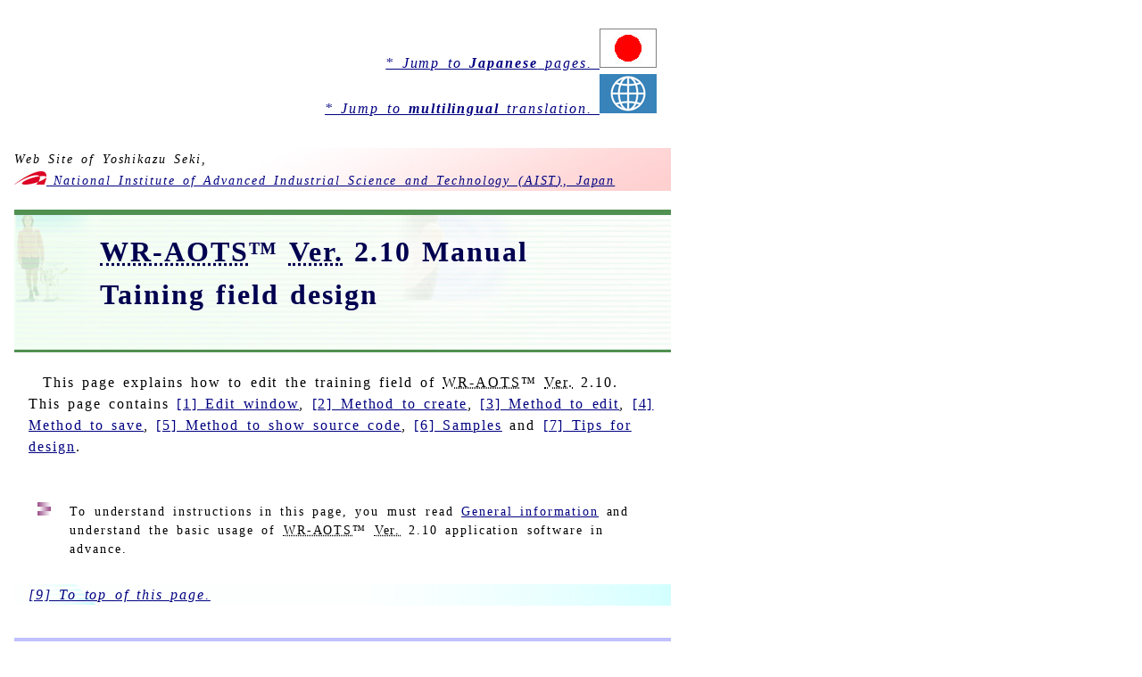

--- FILE ---
content_type: text/html
request_url: https://staff.aist.go.jp/yoshikazu-seki/AOTS/WR-AOTS/WR-AOTS-210-Manual/field.html
body_size: 45253
content:
<?xml version="1.0" encoding="UTF-8"?>
<!DOCTYPE html>


<html xmlns="http://www.w3.org/1999/xhtml" lang="en" xml:lang="en">


<!--	******************** HEAD ******************** -->

<head>
<!--	*XHTML5 does not support the following meta elements.
<meta http-equiv="content-type" content="text/html;charset=UTF-8" />
<meta http-equiv="content-script-type" content="text/javascript" />
<meta http-equiv="content-style-type" content="text/css" />
<meta http-equiv="content-language" content="en" />
<meta name="copyright" content="Copyright (c) 2013-2016 Yoshikazu Seki, AIST, Japan" />
-->
<meta charset="UTF-8" />
<!--	meta http-equiv="default-style" content="../../../data/CSS/ys.css" />	-->	<!--	Remove for Off-line manual	-->
<meta name="author" content="Yoshikazu Seki, AIST, Japan" />
<meta name="description" content="Yoshikazu Seki@AIST's WR-AOTS Manual - Field" />
<meta name="keywords" content="blind, obstacle sense, obstacle perception, echolocation, auditory orientation, training, AOTS, WR-AOTS" />
<meta name="robots" content="index,follow" />
<title>Yoshikazu Seki@AIST's WR-AOTS Manual - Field</title>
<link rel="start contents" href="./index.html" />
<link rel="stylesheet" type="text/css" href="../../../data/CSS/ys.css" media="all" />
<link rel="shortcut icon" href="../../../data/image/favicon.ico" />
</head>


<!--	******************** BODY ******************** -->

<body class="en"><div class="body">


<!--	=============== HEADER-BANNER =============== -->

<header title="Title and outline of this page">

<div class="hide" ><a class="hide" href="#top">Jump to main body.</a></div>

<p id="JPEN"><a class="href" href="./field-j.html">* Jump to <strong>Japanese</strong> pages. <img src="../../../data/image/ja-flag.jpg" alt="Icon of Japanese Flag" /></a><br /><span id="multilingualtranslation"></span></p>

<div id="AIST">
Web Site of Yoshikazu Seki,<br />
<a class="href" href="http://www.aist.go.jp/index_en.html"><img src="../../../data/image/AIST.jpg" alt="AIST symbol" /> National Institute of Advanced Industrial Science and Technology (<abbr title="National Institute of Advanced Industrial Science and Technology">AIST</abbr>), Japan</a>
</div>

<h1><a id="top"><abbr title="Wide-Range Auditory Orientation Training System">WR-AOTS</abbr><!-- *XHTML5 does not support &trade;-->&#8482; <abbr title="Version">Ver.</abbr> 2.10 Manual<br />Taining field design</a></h1>


<!-- ==================================================== Main Body Start ====================================================　-->

<p>
This page explains how to edit the training field of <abbr title="Wide-Range Auditory Orientation Training System">WR-AOTS</abbr><!-- *XHTML5 does not support &trade;-->&#8482; <abbr title="Version">Ver.</abbr> 2.10. This page contains <a class="href" href="#window" accesskey="1">[1] Edit window</a>, <a class="href" href="#new" accesskey="2">[2] Method to create</a>, <a class="href" href="#edit" accesskey="3">[3] Method to edit</a>, <a class="href" href="#save" accesskey="4">[4] Method to save</a>, <a class="href" href="#source" accesskey="5">[5] Method to show source code</a>, <a class="href" href="#sample" accesskey="6">[6] Samples</a> and <a class="href" href="#tips" accesskey="7">[7] Tips for design</a>.
</p>

<div class="hide"><a class="hide" href="#window">Skip Caution, Table of contents, and jump to main body.</a></div>

</header>


<article role="main">	<!-- Start of <article role="main"> -->


<!--	= = = = = = = = = = = = = = = = = = = = = = = = =	Caution	= = = = = = = = = = = = = = = = = = = = = = = = =	-->

<!--	=============== ASIDE-COMPLEMENTARY Caution =============== -->

<aside title="Caution">

<!-- <h3>Caution</h3>-->

<ul>
<li><p class="comment">To understand instructions in this page, you must read <a class="href" href="./general.html">General information</a> and understand the basic usage of <abbr title="Wide-Range Auditory Orientation Training System">WR-AOTS</abbr><!-- *XHTML5 does not support &trade;-->&#8482; <abbr title="Version">Ver.</abbr> 2.10 application software in advance.</p></li>
</ul>

<div class="nav"><a class="href" href="#top" accesskey="9">[9] To top of this page.</a></div>

</aside>


<!--	= = = = = = = = = = = = = = = = = = = = = = = = =	Table of contents	= = = = = = = = = = = = = = = = = = = = = = = = =	-->

<!--	=============== NAV-NAVIGATION Table of contents of Taining field design =============== -->

<nav title="Table of contents of Taining field design">

<h2 class="toc"><a id="TOC">Table of contents of Taining field design</a></h2>

<ul title="Table of contents">
<li><a class="href" href="#window" accesskey="1">[1] Edit window</a></li>
<li><a class="href" href="#new" accesskey="2">[2] Method to create</a>
<ul>
<li><a class="href" href="#addobject">Add object.</a></li>
<li><a class="href" href="#setvalue">Set property value.</a>
<ul>
<li><a class="href" href="#sound">Sound</a></li>
<li><a class="href" href="#wall">Wall</a></li>
<li><a class="href" href="#road">Road</a></li>
<li><a class="href" href="#mark">Mark</a></li>
</ul>
</li>
<li><a class="href" href="#editcomplete">Complete edit.</a></li>
</ul>
</li>
<li><a class="href" href="#edit" accesskey="3">[3] Method to edit</a>
<ul>
<li><a class="href" href="#addobject1">Add object.</a></li>
<li><a class="href" href="#deleteobject">Delete object.</a></li>
<li><a class="href" href="#setvalue1">Set property value.</a></li>
<li><a class="href" href="#editcomplete1">Complete edit.</a></li>
</ul>
</li>
<li><a class="href" href="#save" accesskey="4">[4] Method to save</a></li>
<li><a class="href" href="#source" accesskey="5">[5] Method to show source code</a></li>
<li><a class="href" href="#sample" accesskey="6">[6] Samples</a></li>
<li><a class="href" href="#tips" accesskey="7">[7] Tips for design</a></li>
</ul>

<div class="nav"><a class="href" href="#top" accesskey="9">[9] To top of this page.</a></div>

</nav>


<!--	= = = = = = = = = = = = = = = = = = = = = = = = =	Edit window	= = = = = = = = = = = = = = = = = = = = = = = = =	-->

<!--	=============== ARTICLE Edit window =============== -->

<article title="Edit window">

<h2><a id="window">Edit window</a></h2>

<p>
Please push Edit button to open the Edit window.
</p>

<figure class="photo">
<img src="../../../data/image/WR-AOTS-210-Edit.png" alt="This figure shows pushing Edit button." />
</figure>

<p>
The Edit window is to create and draft a temporal draft training field. The training field itself is not changed as long as the drafting is not completed.
</p>

<p>
Buttons, lists and textboxes in the window are operated by the left button of pointing device such as mouse.
</p>

<figure class="photo">
<figcaption>You can select the parts number you want to see at the following figure directly.</figcaption>
<!-- <a id="GUIWindow"> --><img src="../../../data/image/WR-AOTS-210-EditPartsNo.png" alt="This figure shows the Edit window. Each parts in the window are numbered from 1 to 11. Explanations of each parts follow this figure." usemap="#ew" id="GUIWindow" /><!-- </a> -->
<map name="ew">
<area shape="rect" coords="10,40,95,85" href="#GUIParts1" alt="Parts number 1 New button" />
<area shape="rect" coords="10,90,95,135" href="#GUIParts2" alt="Parts number 2 Object list" />
<area shape="rect" coords="10,136,95,235" href="#GUIParts3" alt="Parts number 3 Add button" />
<area shape="rect" coords="10,240,95,285" href="#GUIParts4" alt="Parts number 4 Delete button" />
<area shape="rect" coords="10,340,95,385" href="#GUIParts5" alt="Parts number 5 Cancel button" />
<area shape="rect" coords="10,390,95,435" href="#GUIParts6" alt="Parts number 6 OK button" />
<area shape="rect" coords="110,70,213,522" href="#GUIParts7" alt="Parts number 7 Kind list" />
<area shape="rect" coords="220,40,320,522" href="#GUIParts8" alt="Parts number 8 Property list" />
<area shape="rect" coords="330,88,428,522" href="#GUIParts9" alt="Parts number 9 Property value list" />
<area shape="rect" coords="330,65,428,86" href="#GUIParts10" alt="Parts number 10 Property value edit textbox" />
<area shape="rect" coords="430,36,453,88" href="#GUIParts11" alt="Parts number 11 Property value edit complete button" />
</map>
</figure>

<nav title="Parts list of Edit window">

<figure class="photo">
<figcaption>The following figure is adjustable with the screen size for mobile device. You can select the parts number you want to see at the list following the figure.</figcaption>
<img class="full" src="../../../data/image/WR-AOTS-210-EditPartsNo.png" alt="This figure shows Edit window also. It is the same figure as previous, but it is adjustable with the screen size for mobile device." />
</figure>

<div class="hide"><a class="hide" href="#GUIParts1">Skip parts number list and jump to the first explanation.</a></div>

<div class="nav">
<ol class="prt" title="Parts number">
<li class="prt"><a class="href" href="#GUIParts1">1</a></li>
<li class="prt"><a class="href" href="#GUIParts2">2</a></li>
<li class="prt"><a class="href" href="#GUIParts3">3</a></li>
<li class="prt"><a class="href" href="#GUIParts4">4</a></li>
<li class="prt"><a class="href" href="#GUIParts5">5</a></li>
<li class="prt"><a class="href" href="#GUIParts6">6</a></li>
<li class="prt"><a class="href" href="#GUIParts7">7</a></li>
<li class="prt"><a class="href" href="#GUIParts8">8</a></li>
<li class="prt"><a class="href" href="#GUIParts9">9</a></li>
<li class="prt"><a class="href" href="#GUIParts10">10</a></li>
<li class="prt"><a class="href" href="#GUIParts11">11</a></li>
</ol>
</div>
</nav>

<ol title="Explanation of each parts">
<li>
<h3 class="li"><a id="GUIParts1">New button</a></h3>
<p>Button to create a new draft training field. Previous draft training field will be deleted.</p>
<div class="nav"><div class="RIGHT"><a class="href" href="#GUIWindow">To the Window</a></div></div>
</li>
<li>
<h3 class="li"><a id="GUIParts2">Object list</a></h3>
<p>List of the objects consisting of the draft training field. One of the objects in the list can be selected.</p>
<div class="nav"><div class="RIGHT"><a class="href" href="#GUIWindow">To the Window</a></div></div>
</li>
<li>
<h3 class="li"><a id="GUIParts3">Add button</a></h3>
<p>Button to add an object to the draft training field. Kind of object to be added can be selected the following Kind list.</p>
<div class="nav"><div class="RIGHT"><a class="href" href="#GUIWindow">To the Window</a></div></div>
</li>
<li>
<h3 class="li"><a id="GUIParts4">Delete button</a></h3>
<p>Button  to delete the selected object in the Object list.</p>
<div class="nav"><div class="RIGHT"><a class="href" href="#GUIWindow">To the Window</a></div></div>
</li>
<li>
<h3 class="li"><a id="GUIParts5">Cancel button</a></h3>
<p>Button to withdraw the draft training field and quit the drafting. The training field is not changed.</p>
<div class="nav"><div class="RIGHT"><a class="href" href="#GUIWindow">To the Window</a></div></div>
</li>
<li>
<h3 class="li"><a id="GUIParts6">OK button</a></h3>
<p>Button to overwrite the draft training field on the training field. The training field is changed as drafted.</p>
<div class="nav"><div class="RIGHT"><a class="href" href="#GUIWindow">To the Window</a></div></div>
</li>
<li>
<h3 class="li"><a id="GUIParts7">Kind list</a></h3>
<p>List to select a kind of the object to be added.</p>
<div class="nav"><div class="RIGHT"><a class="href" href="#GUIWindow">To the Window</a></div></div>
</li>
<li>
<h3 class="li"><a id="GUIParts8">Property list</a></h3>
<p>List to show properties of the selected object in the Object list. The properties are different depending on a kind of object.</p>
<div class="nav"><div class="RIGHT"><a class="href" href="#GUIWindow">To the Window</a></div></div>
</li>
<li>
<h3 class="li"><a id="GUIParts9">Property value list</a></h3>
<p>List to show values of properties of the selected object in the Object list. One of the property values in the list can be selected.</p>
<div class="nav"><div class="RIGHT"><a class="href" href="#GUIWindow">To the Window</a></div></div>
</li>
<li>
<h3 class="li"><a id="GUIParts10">Property value edit textbox</a></h3>
<p>Textbox to edit the selected property value in the Property value list.</p>
<div class="nav"><div class="RIGHT"><a class="href" href="#GUIWindow">To the Window</a></div></div>
</li>
<li>
<h3 class="li"><a id="GUIParts11">Property value edit complete button</a></h3>
<p>Button to fix the edited content in the Property value edit textbox. If the other property value is selected without pushing this button, the results of edit in the Property value edit textbox is withdrawn.</p>
<div class="nav"><div class="RIGHT"><a class="href" href="#GUIWindow">To the Window</a></div></div>
</li>
</ol>

<div class="hide">End of Edit window.</div>

<div class="nav"><a class="href" href="#top" accesskey="8">[8] To <abbr title="table of contents">TOC</abbr> of this page.</a></div>
<!-- <div class="nav"><a class="href" href="#top" accesskey="9">[9] To top of this page.</a></div> -->

</article>


<!--	= = = = = = = = = = = = = = = = = = = = = = = = =	Method to create	= = = = = = = = = = = = = = = = = = = = = = = = =	-->

<!--	=============== ARTICLE Method to create =============== -->

<article title="Method to create">

<h2><a id="new">Method to create</a></h2>

<p>
This section explains how to create a new training field. Please push the Edit button and open the Edit window first.</p>
<p class="comment">* When the Edit window opens, if there is unsaved training field, the question window <q>Field data is not saved.</q> will open. If you want to <a class="href" href="#save">save</a> it, please push <q>Cancel</q> button and save it. If you want to withdraw it without saving, please push <q>OK</q> button.
</p>

<figure class="photo">
<img src="../../../data/image/WR-AOTS-210-EditNotSaved.png" alt="This figure shows the question window saying Field data is not saved. It has OK and Cancel buttons." />
</figure>

<p class="comment">
* If there is no objects in the Object list on the Edit window, the draft training field has no objects. If there is some objects, please push the New button to delete them.
</p>

<figure class="photo">
<img class="win" src="../../../data/image/WR-AOTS-210-EditWnd.png" alt="This figure shows the Edit window where the draft training field has no objects. The Object list is empty." />
</figure>

<ol title="Explanation of Method to create">

<li>
<h3 class="li"><a id="addobject">Add object.</a></h3>
<p>Please select a kind of object to be added from the Kind list. There is four kinds of objects; <strong>Sound</strong>, <strong>Wall</strong>, <strong>Road</strong> and <strong>Mark</strong>.</p>
<ul title="Explanation of object">
<li><div class="CD10P">Sound</div>
<p>Object to generate sound. This kind of object can make various sounds. They also can move straight in constant velocity, or turn 90 <abbr title="degree">deg</abbr> around a certain point.</p></li>
<li><div class="CD10P">Wall</div>
<p>Object to reflect and insulate sounds.</p></li>
<li><div class="CD10P">Road</div>
<p>Object to be used for designing the training field. This kind of object do not influence on the sound propagation.</p></li>
<li><div class="CD10P">Mark</div>
<p>Object to be used for designing the training field. This kind of object do not influence on the sound propagation.</p></li>
</ul>
<p>Explanation here is supposed that Sound is selected. Please push the Add button after you selected Sound in the Kind list. Some strings will appear on the empty Object list, Property list and the Property value list.</p>
<figure class="photo"><img class="win" src="../../../data/image/WR-AOTS-210-AddKind.png" alt="This figure shows pushing Add button after Sound was selected in the Kind list. Then some strings appear on the Object list, Property list and the Property value list." /></figure>
<p><q>Sound01</q> appeared in the Object list is the newly added object. The Property list shows the properties of Sound. The Property value list contains the default values of each properties.</p>
<div class="nav"><div class="RIGHT"><a class="href" href="#new">To top of Method to create</a></div></div>
</li>

<li>
<h3 class="li"><a id="setvalue">Set property value.</a></h3>
<p><strong>Sound</strong>, <strong>Wall</strong>, <strong>Road</strong> and <strong>Mark</strong> has the following properties.</p>
<ul class="n" title="Explanation of property of each object">
<li>
<article>
<h4><a id="sound">Sound</a></h4>
<ul>
<li><div class="CD10P">Name</div>
<p>Name of this Object</p></li>
<li><div class="CD10P"><!-- Device, -->Card and Phrase</div>
<p>Properties to assign a kind of Sound. <!-- <q>Device</q> is a serial number of the Sound, and it is assigned automatically when the Sound is added. -->For use of <q>Card</q> and <q>Phrase</q>, please refer to <a class="href" href="./sound.html#property">Sound data management</a>.</p></li>
<li><div class="CD10P">Volume</div>
<p>Volume of the the Sound in % (percent). Maximum value is 100, and Minimum value is 0. If the value is 0, sound is not emitted.</p></li>
<li><div class="CD10P">Position (X, Y, Z)</div>
<p>(Initial) position of the Sound. To set the coordinates (X, Y, Z), please refer to <a class="href" href="#coordinates">Coordinates of training field</a>.</p></li>
<li><div class="CD10P">Velocity (X, Y, Z)</div>
<p>Velocity vector of the Sound. If it is zero vector, the Sound is still. Otherwise, the Sound moves. To set the components (X, Y, Z), please refer to <a class="href" href="#coordinates">Coordinates of training field</a>.</p></li>
<li><div class="CD10P"><!--Start, -->Stop and Repeat</div>
<p>Properties concerning reproduction of the Sound. <!--<q>Start</q> is always 0. --><q>Stop</q> is duration of the Sound (time from start to stop) in <abbr title="seconds">s</abbr>. If <q>Repeat</q> is <q>on</q>, when the Sound reproduction is finished, it will return to the starting point (its position will also return to the initial position). Otherwise, Sound will finish and disappear after reproduced once.</p></li>
<li><div class="CD10P">Turn, Center (X, Y, Z)</div>
<p>Properties concerning turn of the Sound. If <q>Turn</q> is <q>on</q>, The Sound turns 90 <abbr title="degree">deg</abbr> horizontally (automatically decelerates before turning, accelerates after turning, and finally moves straight by the same speed) around <q>Center</q> position. If <q>Turn</q> is <q>off</q>, or the <q>StopGo</q> explained later is <q>on</q>, the Sound keeps moving straight without turning. To set the coordinates (X, Y, Z) of the <q>Center</q>, please refer to <a class="href" href="#coordinates">Coordinates of training field</a>. <!--Z is always 0.--> For convenience, Z value is allowed to be always set as 0.</p></li>
<li><div class="CD10P">StopGo, Wait  (X, Y, Z), Wait Time</div>
<p>Properties concerning stopping and going of the Sound. If <q>StopGo</q> is <q>on</q>, the Sound decelerates and stops at the <q>Wait</q> position (if the wait point is not on the moving line of Sound, the nearest point is assigned), keeps still for the <q>Waiting time</q>, then goes and accelerates, and finally moves again in the initial velocity. If <q>StopGo</q> is <q>off</q>, or the <q>Turn</q> explained previously is <q>on</q>, the Sound does not stop. To set the coordinates (X, Y, Z) of the <q>Wait</q>, please refer to <a class="href" href="#coordinates">Coordinates of training field</a>. <!--Z is always 0.--> For convenience, Z value is allowed to be always set as 0.</p></li>
</ul>
<figure class="photo">
<img src="../../../data/image/SoundE207.png" alt="This figure shows the properties of the Sound (Position, Velocity vector, and Turn) schematically." />
<img src="../../../data/image/SoundE210.png" alt="This figure shows the properties of the Sound (Position, Velocity vector, and StopGo) schematically." />
</figure>
<p class="comment">* The <q>Turn</q> and <q>StopGo</q> are not allowed to be set <q>on</q> simultaneously. If both are <q>on</q>, the system regards both as <q>off</q>.</p>
</article>
</li>
<li>
<article>
<h4><a id="wall">Wall</a></h4>
<ul>
<li><div class="CD10P">Name</div>
<p>Name of this Object</p></li>
<li><div class="CD10P">Position (X, Y)</div>
<p>Center position of the Wall. To set the coordinates (X, Y), please refer to <a class="href" href="#coordinates">Coordinates of training field</a>.</p></li>
<li><div class="CD10P">Width</div>
<p>Width of the Wall in <abbr title="meters">m</abbr>.</p></li>
<li><div class="CD10P">Direction</div>
<p>Direction of the Wall. Whether the facing direction of the Wall surface is south-north or east-west is assigned by <q>S</q> or <q>N</q>, <q>W</q> or <q>E</q>.</p></li>
</ul>
<figure class="photo"><img src="../../../data/image/WallE.png" alt="This figure shows the properties of the Wall (Position, Width and Direction) schematically." /></figure>
</article>
</li>
<li>
<article>
<h4><a id="road">Road</a></h4>
<ul>
<li><div class="CD10P">Name</div>
<p>Name of this Object</p></li>
<li><div class="CD10P">Position 1, 2 (X, Y)</div>
<p>Positions of both endpoints of center line of the Road.To set the coordinates (X, Y), please refer to <a class="href" href="#coordinates">Coordinates of training field</a>.</p></li>
<li><div class="CD10P">Width</div>
<p>Width of the Road in <abbr title="meters">m</abbr>.</p></li>
</ul>
<figure class="photo"><img src="../../../data/image/RoadE.png" alt="This figure shows the properties of the Road (Position 1, 2 and Width) schematically." /></figure>
</article>
</li>
<li>
<article>
<h4><a id="mark">Mark</a></h4>
<ul>
<li><div class="CD10P">Name</div>
<p>Name of this Object</p></li>
<li><div class="CD10P">Position (X, Y)</div>
<p>Position of the Mark. To set the coordinates (X, Y), please refer to <a class="href" href="#coordinates">Coordinates of training field</a>.</p></li>
</ul>
<figure class="photo"><img src="../../../data/image/MarkE.png" alt="This figure shows the properties of the Mark (Position) schematically." /></figure>
</article>
</li>
</ul>
<p>Here, the method to set the Property <q>Position X</q> of the Object <q>Sound01</q> is explained as an example. Please click the Property value <q>0.0</q> of the Property <q>Position X</q> in the Property value list. The Property value <q>0.0</q> of the Property <q>Position X</q> will be selected, and the Property value <q>0.0</q> will also appear in the Property value edit textbox.</p>
<figure class="photo"><img src="../../../data/image/WR-AOTS-210-EditValue1.png" alt="This figure shows that the Property value 0.0 of the Property Position X is selected, and the value 0.0 also appears in the Property value edit textbox." /></figure>
<p>Let's change the value of the Property value edit textbox. Here the values is replaced with <q>20</q> as an example. Please input <q>20</q> from keyboard. The value of the Property value edit textbox will be overwritten and will change from <q>0.0</q> to <q>20</q>. After this, please push the Property value edit complete button. The Property value of <q>Position X</q> in the Property value list will change to <q>20.0</q>.</p>
<figure class="photo"><img src="../../../data/image/WR-AOTS-210-EditValue2.png" alt="This figure shows that the Property value 0.0 in the Property value edit textbox is changed from 0.0 to 20, the Property value edit complete button is pushed, and the Property value of Position X in the Property value list changes to 20.0." /></figure>
<div class="nav"><div class="RIGHT"><a class="href" href="#new">To top of Method to create</a></div></div>
</li>

<li>
<h3 class="li"><a id="editcomplete">Complete edit.</a></h3>
<p>Please push the OK button. The Edit window will close. The draft training field will be overwritten on the training field, and new creation of training field is completed.</p>
<figure class="photo"><img src="../../../data/image/WR-AOTS-210-EditOK.png" alt="This figure shows pushing the OK button." /></figure>
<p class="comment">* When the OK button is pushed, if re-calibration is recommended in advance to the next run, the message window that recommends re-calibration will open. Please push <q>OK</q> button to close the message window. As the recommendation, please re-calibrate before the next run.</p>
<figure class="photo"><img class="win" src="../../../data/image/WR-AOTS-210-MsgReCal.png" alt="This figure shows the message window recommending re-calibration." /></figure>
<p>Please make sure that the training field that you created is displayed on the monitor correctly. In this example, the Sound <q>Sound01</q> is located at 20 m south from the origin.</p>
<figure class="photo"><img src="../../../data/image/WR-AOTS-204-EditResult.png" alt="This figure shows that the Sound named Sound01 is located at 20 m south from the origin as a result of edit." /></figure>
<div class="nav"><div class="RIGHT"><a class="href" href="#new">To top of Method to create</a></div></div>
</li>

</ol>


<h3><a id="coordinates">(Appendix) Coordinates of training field</a></h3>

<p>
In the coordinates of the training field, the <strong>head center position of the Trainee</strong> in the training field at the calibration is an <strong>origin</strong>, the <strong>axis toward south (upper direction on the monitor) is a X-axis</strong>, the <strong>axis toward east (left direction on the monitor) is a Y-axis</strong>, and the <strong>axis toward upper (rising direction from the monitor) is a Z-axis</strong>.
</p>

<p>
Values of X, Y and Z are expressed in <strong><abbr title="meters">m</abbr></strong> for position, and in <strong><abbr title="meters per second">m/s</abbr></strong> for velocity vector.
</p>

<p class="comment">
* The coordinates value Z is measured from the head height of the Trainee in the training field. Please note that Z is not a height from the ground. Z = 0 means that it is the same height as the head, and not as the ground.
</p>

<p class="comment">
* The Property that has only X and Y (cannot be set Z value) is the Property that can be set only the horizontal position of south-north and east-west (the height cannot be set).
</p>

<p class="comment">
* The scale of the grid on the training field monitor is 5 <abbr title="meters per division">m/div</abbr>
</p>

<figure class="photo">
<img src="../../../data/image/WR-AOTS-204-Coordinates.png" alt="This figure shows the coordinates of the training field on the monitor. X-axis is upper direction from the origin, Y-axis is left, and Z-axis is rising. The scale is 5 m/div." />
</figure>

<div class="nav"><div class="RIGHT"><a class="href" href="#new">To top of Method to create</a></div></div>


<div class="hide">End of Method to create.</div>

<div class="nav"><a class="href" href="#top" accesskey="8">[8] To <abbr title="table of contents">TOC</abbr> of this page.</a></div>
<!-- <div class="nav"><a class="href" href="#top" accesskey="9">[9] To top of this page.</a></div> -->

</article>


<!--	= = = = = = = = = = = = = = = = = = = = = = = = =	Method to edit	= = = = = = = = = = = = = = = = = = = = = = = = =	-->

<!--	=============== ARTICLE Method to edit =============== -->

<article title="Method to edit">

<h2><a id="edit">Method to edit</a></h2>

<p>
This section explains how to edit the existing training field. If any training field is already loaded, or any edited and created training field is there, you can open the Edit window to edit it by pushing the Edit button.
</p>

<p class="comment">
* If the training field is not saved yet, the question window <q>Field data is not saved.</q> will open. If you want to save it, please push <q>Cancel</q> button and save it. If you want to chage it without saving, please push <q>OK</q> button.
</p>

<figure class="photo">
<img src="../../../data/image/WR-AOTS-210-EditNotSaved.png" alt="This figure shows the question window saying Field data is not saved. It has OK and Cancel buttons." />
</figure>

<ul>

<li>
<h3 class="li"><a id="addobject1">Add object.</a></h3>
<p>It is basically the same as the <a class="href" href="#addobject">method to add object in Method to create</a>. You can add multiple objects in the same manner.</p>
<div class="nav"><div class="RIGHT"><a class="href" href="#edit">To top of Method to edit</a></div></div>
</li>

<li>
<h3 class="li"><a id="deleteobject">Delete object.</a></h3>
<p>Please select the object that you want to delete from the Object list, and push the Delete button. Please be careful that the deleted object cannot be revived.</p>
<figure class="photo"><img class="win" src="../../../data/image/WR-AOTS-210-EditDel.png" alt="This figure shows that the object is selected and the Delete button is pushed. After pushing, the selected object will be deleted." /></figure>
<div class="nav"><div class="RIGHT"><a class="href" href="#edit">To top of Method to edit</a></div></div>
</li>

<li>
<h3 class="li"><a id="setvalue1">Set property value.</a></h3>
<p>It is basically the same as the <a class="href" href="#setvalue">method to set property value in Method to create</a>. Please select the object to which you want to set property value from the Object list, and set each property values in the Property value list.</p>
<div class="nav"><div class="RIGHT"><a class="href" href="#edit">To top of Method to edit</a></div></div>
</li>

<li>
<h3 class="li"><a id="editcomplete1">Complete edit.</a></h3>
<p>It is basically the same as the <a class="href" href="#editcomplete">method to complete edit value in Method to create</a>. If you push the OK button, the draft training field will be reflected. If you push the Cancel button, the draft training field will be withdrawn, and the training field will not be changed.</p>
<div class="nav"><div class="RIGHT"><a class="href" href="#edit">To top of Method to edit</a></div></div>
</li>

</ul>

<div class="hide">End of Method to connect.</div>

<div class="nav"><a class="href" href="#top" accesskey="8">[8] To <abbr title="table of contents">TOC</abbr> of this page.</a></div>
<!-- <div class="nav"><a class="href" href="#top" accesskey="9">[9] To top of this page.</a></div> -->

</article>


<!--	= = = = = = = = = = = = = = = = = = = = = = = = =	Method to save	= = = = = = = = = = = = = = = = = = = = = = = = =	-->

<!--	=============== ARTICLE Method to save =============== -->

<article title="Method to save">

<h2><a id="save">Method to save</a></h2>

<p>
If you want to save the training field data, please push the Save button on the Main window, or if the question window <q>Field data is not saved.</q> opens, please push the Cancel button. The Save window will open and you can save the training field data.
</p>

<figure class="photo">
<img src="../../../data/image/WR-AOTS-210-Save.png" alt="This figure shows pushing the Save button." />
</figure>


<p>
The training field data is <abbr title="Extensible Markup Language">XML</abbr> format. Its file extension is <q>.<abbr title="Extensible Markup Language">xml</abbr></q>.
</p>

<p class="comment">
* The part that is obtained by excepting the extension from the training field file name that is set when it is saved will be the training field name.
</p>

<figure class="photo">
<img class="win" src="../../../data/image/WR-AOTS-210-Name.png" alt="This figure shows that the training field file name and the training field name is displayed as Untitled.xml and Untitled, respectively." />
</figure>

<div class="hide">End of Method to save.</div>

<div class="nav"><a class="href" href="#top" accesskey="8">[8] To <abbr title="table of contents">TOC</abbr> of this page.</a></div>
<!-- <div class="nav"><a class="href" href="#top" accesskey="9">[9] To top of this page.</a></div> -->

</article>


<!--	= = = = = = = = = = = = = = = = = = = = = = = = =	Method to show source code	= = = = = = = = = = = = = = = = = = = = = = = = =	-->

<!--	=============== ARTICLE Method to show source code =============== -->

<article title="Method to show source code">

<h2><a id="source">Method to show source code</a></h2>

<p>
Please push the Source button on the Main window. The Source (source code of <abbr title="Extensible Markup Language">XML</abbr>) window will open.
</p>

<figure class="photo">
<img src="../../../data/image/WR-AOTS-210-Source.png" alt="This figure shows pushing the Source button." />
</figure>

<p class="comment">
* The Source window is to browse the source code of <abbr title="Extensible Markup Language">XML</abbr>, and is not to use for editing.
</p>

<figure class="photo">
<img class="win" src="../../../data/image/WR-AOTS-210-SourceWnd.png" alt="This figure shows the Source window displaying some part of XML source code." />
</figure>

<p>
* Please refer to <a class="href" href="./advance.html#xml">Advanced information</a> for the detail of the <abbr title="Extensible Markup Language">XML</abbr>.
</p>

<div class="hide">End of Method to show source code.</div>

<div class="nav"><a class="href" href="#top" accesskey="8">[8] To <abbr title="table of contents">TOC</abbr> of this page.</a></div>
<!-- <div class="nav"><a class="href" href="#top" accesskey="9">[9] To top of this page.</a></div> -->

</article>


<!--	= = = = = = = = = = = = = = = = = = = = = = = = =	Samples	= = = = = = = = = = = = = = = = = = = = = = = = =	-->

<!--	=============== ARTICLE Samples =============== -->

<article title="Samples">

<h2><a id="sample">Samples</a></h2>

<p>
The <q>Lessons</q> folder of <abbr title="Wide-Range Auditory Orientation Training System">WR-AOTS</abbr><!-- *XHTML5 does not support &trade;-->&#8482; <abbr title="Version">Ver.</abbr> 2.10 contains samples of the training field data files. You can edit and use them freely.
</p>

<p class="comment">
* The <q><span lang="en" xml:lang="en">Lessons</span></q> folder contains <!-- <q>English</q> and <q><span lang="ja" xml:lang="ja">日本語</span> (Japanese)</q> folders--> folders of many languages. Please use data in <!-- the <q>English</q> --> the folder of your familiar language.
</p>

<figure class="photo">
<img class="full" src="../../../data/image/WR-AOTS-210-FolderL.png" alt="This figure shows the location of the Lessons folder of the WR-AOTS-209 folder." />
</figure>

<div class="hide"><a class="hide" href="#tips">Skip training field data list and jump to the next explanation.</a></div>

<ul title="Samples of training field data files">
<li><div class="CD10P">Ambulance.<abbr title="Extensible Markup Language">xml</abbr></div><p>Sound of running ambulance. It is for the training to use Doppler effect.</p></li>
<li><div class="CD10P">APS-1.<abbr title="Extensible Markup Language">xml</abbr></div><p>The crosswalk with a <abbr title="accessible pedestorian signal">APS</abbr>. It is for the training of using <abbr title="accessible pedestorian signal">APS</abbr>.</p></li>
<li><div class="CD10P">APS-2.<abbr title="Extensible Markup Language">xml</abbr></div><p>The crosswalk with two <abbr title="accessible pedestorian signals">APSs</abbr>. It is for the training of using <abbr title="accessible pedestorian signals">APSs</abbr>.</p></li>
<li><div class="CD10P">APS-DA-Chirp.<abbr title="Extensible Markup Language">xml</abbr></div><p>The crosswalk with a <abbr title="accessible pedestorian signal">APS</abbr> using different alternative sounds (chirp). It is for the training of using <abbr title="accessible pedestorian signal">APS</abbr>.</p></li>
<li><div class="CD10P">APS-DA-Cuckoo.<abbr title="Extensible Markup Language">xml</abbr></div><p>The crosswalk with a <abbr title="accessible pedestorian signal">APS</abbr> using different alternative sounds (cuckoo). It is for the training of using <abbr title="accessible pedestorian signal">APS</abbr>.</p></li>
<li><div class="CD10P">APS-DA-PVS.<abbr title="Extensible Markup Language">xml</abbr></div><p>The pedestrian-vehicle-separated crossroad with <abbr title="accessible pedestorian signals">APSs</abbr> using different alternative sounds. It is for the training of using <abbr title="accessible pedestorian signals">APSs</abbr>.</p></li>
<li><div class="CD10P">Car and Opening.<abbr title="Extensible Markup Language">xml</abbr></div><p>Vehicle runs beyond the wall with an open gap. It is for the training to detect the open gap by using sound insulation.</p></li>
<li><div class="CD10P">Curve.<abbr title="Extensible Markup Language">xml</abbr></div><p>Vehicle turns a curve. It is for the training to detect a crossroad.</p></li>
<li><div class="CD10P">DefaultLesson.<abbr title="Extensible Markup Language">xml</abbr>	</div><p>The training field data file that will be loaded in default. It is for demonstration.</p></li>
<li><div class="CD10P">EVHV10kmh.<abbr title="Extensible Markup Language">xml</abbr></div><p>Vehicle with a sound of the vehicle approach information device runs in 10 km/h. It is for the training of using the vehicle approach information device.</p></li>
<li><div class="CD10P">EVHV20kmh.<abbr title="Extensible Markup Language">xml</abbr></div><p>Vehicle with a sound of the vehicle approach information device runs in 20 km/h. It is for the training of using the vehicle approach information device.</p></li>
<li><div class="CD10P">RunningCar-1.<abbr title="Extensible Markup Language">xml</abbr></div><p>A vehicle is running on the road. It is for the training to detect road.</p></li>
<li><div class="CD10P">RunningCar-4.<abbr title="Extensible Markup Language">xml</abbr></div><p>Forur vehicles are running on the road. It is for the training to detect road.
</p></li>
<li><div class="CD10P">RunningCars and Walls.<abbr title="Extensible Markup Language">xml</abbr></div><p>Many vehicles are running on the road. There are many walls in parallel with the road. It is for the training to walk along the walls and walk in parallel with the road.</p></li>
<li><div class="CD10P">School and Pedestrian.<abbr title="Extensible Markup Language">xml</abbr></div><p>There is a school with sounds and a pedestrian with footstep. It is for the training to detect landmark.</p></li>
<li><div class="CD10P">StillSound-1.<abbr title="Extensible Markup Language">xml</abbr></div><p>There is a sound source standing still. It is for the training for the sound localization to the sound source standing still.</p></li>
<li><div class="CD10P">SubwayEntrance.<abbr title="Extensible Markup Language">xml</abbr></div><p>There is a subway entrance with an auditory guide on the ground. It is the training to use auditory guide.</p></li>
<li><div class="CD10P">WaitSignalCar-1.<abbr title="Extensible Markup Language">xml</abbr></div><p>Car (gasolinel engine) stops at the crosswalk and goes again. It is for the training to detect the timing to cross crosswalk.
</p></li>
<li><div class="CD10P">WaitSignalTruck-1.<abbr title="Extensible Markup Language">xml</abbr></div><p>Truck (Diesel engine) stops at the crosswalk and goes again. It is for the training to detect the timing to cross crosswalk.</p></li>
<li><div class="CD10P">WaitSignalVehicles.<abbr title="Extensible Markup Language">xml</abbr></div><p>Many vehicles stop at the crosswalk and go again. There is also a pedestrian crossing the crosswalk. It is for the training to detect the timing to cross crosswalk.</p></li>
<li><div class="CD10P">WaitVehiclesCrossPedestrian.<abbr title="Extensible Markup Language">xml</abbr></div><p>Many vehicles pass, or stop at the crosswalk and go again. It is for the training to detect the timing to cross crosswalk.</p></li>
<li><div class="CD10P">Wall-1.<abbr title="Extensible Markup Language">xml</abbr></div><p>There is a wall. It is for the training for obstacle perception.</p></li>
</ul>

<div class="hide">End of Samples.</div>

<div class="nav"><a class="href" href="#top" accesskey="8">[8] To <abbr title="table of contents">TOC</abbr> of this page.</a></div>
<!-- <div class="nav"><a class="href" href="#top" accesskey="9">[9] To top of this page.</a></div> -->

</article>


<!--	= = = = = = = = = = = = = = = = = = = = = = = = =	Tips for design	= = = = = = = = = = = = = = = = = = = = = = = = =	-->

<!--	=============== ARTICLE Tips for design =============== -->

<article title="Tips for design">

<h2><a id="tips">Tips for design</a></h2>

<ul title="Tips for design">
<li>The upper limit numbers of the objects are 90 for Sound and 100 for others. The actual number of available Sound is depending on the throughput of your computer, and in some case you can not add so many Sounds because of poor throughput. You are recommended to make sure that your Sounds work well without intermit when you designed the training field.</li>
<li>If you put Walls facing each other in parallel, please put them at least 4 <abbr title="meters">m</abbr> apart because of the limitation of reflected sound processing.</li>
<li>When you set the turn of the Sound, please take care that, if the Center of the turn is located at the position where the Sound cannot turn around, the Sound will move straight without turning even if the Turn is set as <q>on</q>.</li>
</ul>

<div class="hide">End of Tips for design.</div>

<div class="nav"><a class="href" href="#top" accesskey="8">[8] To <abbr title="table of contents">TOC</abbr> of this page.</a></div>
<!-- <div class="nav"><a class="href" href="#top" accesskey="9">[9] To top of this page.</a></div> -->

</article>


<!-- ==================================================== Main Body End ====================================================　-->

<!--	=============== FOOTER-CONTENTINFO =============== -->

</article>	<!-- End of <article role="main"> -->


<footer title="Links, validation, date, and signature">

<div class="hide">End of the text. The following is links and signature.</div>
<hr />

<nav title="Links">

<div id="onlineonly1" class="nav"><a class="href" href="../manual.html" accesskey="0">[0] Back to the select page of Manual.</a></div>

<div class="nav" title="Navigation bar">
<ul class="nvl">
<li class="nvl"><a class="href" href="./index.html"><abbr title="Table of Contents">TOC</abbr></a></li>
<li class="nvl"><a class="href" href="./general.html">General</a></li>
<li class="nvl"><a class="href" href="./keyboard.html">Key</a></li>
<li class="nvl"><a class="href" href="./mouse.html">Mouse</a></li>
<li class="nvl"><a class="href" href="./wii.html">Wii<!-- *XHTML5 does not support &reg;-->&#174;</a></li>
<li class="nvl"><a class="href" href="./gps.html"><abbr title="Global Positioning System">GPS</abbr></a></li>
<li class="nvl">Field</li>
<li class="nvl"><a class="href" href="./sound.html">Sound</a></li>
<li class="nvl"><a class="href" href="./advance.html">Advance</a></li>
<li class="nvl"><a class="href" href="./qa.html"><abbr title="Questions and Answers">Q&amp;A</abbr></a></li>
<li class="nvl"><a class="href" href="./update.html">Update</a></li>
<li class="nvl" id="onlineonly2"><a class="href" href="../../../info/sitemap.html">Site map</a></li>
</ul>
</div>

<div id="onlineonly3" class="nav" title="Breadcrumbs list">
<ol class="bcl">
<li class="bcl"><a class="href" href="../../../index.html">Home</a></li>
<li class="bcl"><a class="href" href="../../index.html">Auditory Orientation Training</a></li>
<li class="bcl"><a class="href" href="../index.html"><abbr title="Wide Range Auditory Orientation Training System">WR-AOTS</abbr></a></li>
<li class="bcl"><a class="href" href="../manual.html">Manual</a></li>
<li class="bcle">Field</li>
</ol>
</div>

</nav>

<hr />

<ul class="vld">
<li class="vld"><a class="href" href="https://html.spec.whatwg.org/multipage/" title="XML syntax for HTML Living Standard"><img src="../../../data/image/whatwg.png" class="html" alt="XML syntax for HTML Living Standard, WHATWG" /></a></li>
<li class="vld"><a class="href" href="http://jigsaw.w3.org/css-validator/validator?uri=http%3A%2F%2Fstaff.aist.go.jp%2Fyoshikazu-seki%2Fdata%2FCSS%2Fys.css&amp;profile=css3&amp;usermedium=all&amp;warning=1&amp;vextwarning=&amp;lang=en" title="CSS Level 3"><img src="../../../data/image/vcss.gif" alt="CSS Level 3, W3C" /></a></li>
<li class="vld"><a class="href" href="https://www.w3.org/WAI/WCAG2AAA-Conformance" title="WCAG 2.2 Level Triple-A"><img src="../../../data/image/wcag22AAA.png" class="wcag" alt="Level AAA conformance, W3C WAI Web Content Accessibility Guidelines 2.2" /></a></li>
</ul>

<address title="Date and signature"><br />
Last update : January 1, 2019.<br />
<a class="href" href="mailto:yoshikazu-seki@aist.go.jp">yoshikazu-seki@aist.go.jp</a><br />
<a class="href" href="http://staff.aist.go.jp/yoshikazu-seki/index.html">http://staff.aist.go.jp/yoshikazu-seki/index.html</a>
</address>
<hr />
<address id="copyright" title="Copyright">
Copyright <!-- *XHTML5 does not support &copy; as (c) -->&#169; 2001-2025 Yoshikazu Seki, <a class="href" href="http://www.aist.go.jp/index_en.html"><img src="../../../data/image/AIST.jpg" alt="AIST symbol" /><abbr title="National Institute of Advanced Industrial Science and Technology">AIST</abbr></a>. All rights reserved.<br />
No part of this web site may be reproduced in any form by any means without permission.
</address>

<p id="offlineprocess" class="comment">* <strong>Caution!</strong> JavaScript<!-- *XHTML5 does not support &trade;-->&#8482; does not work.</p>

</footer>

<script src="./data/Java/offlineprocess.js"></script>	<!-- process for off-line manual -->

<script src="./data/Java/multilingual.js"></script>	<!-- Multilingual -->

</div></body>

</html>

--- FILE ---
content_type: text/css
request_url: https://staff.aist.go.jp/yoshikazu-seki/data/CSS/ys.css
body_size: 7050
content:
/*************************************************

CSS for http://satff.aist.go.jp/yoshikazu-seki/

ys.css

November 30, 2002 (Sat) ver 0.10
February 13, 2004 (Fri) ver 0.14
May 30, 2007 (Wed) ver 0.15
May 2, 2009 (Sat) ver 0.16 (WCAG 2.0)
April 3, 2013 (Wed) ver 0.18 (WR-AOTS 2.04)
April 18, 2013 (Wed) ver 0.19 (WR-AOTS 2.06)
April 10, 2014 (Thu) ver 0.20 (WR-AOTS 2.07)
March 22, 2015 (Thu) ver 0.21 (AIST restructuring)
January 15, 2016 (Fri) ver 0.22 (What's New)
March 24, 2016 (Thu) ver 0.23 (hover #808000 -> #505000)
April 20, 2016 (Wed) ver 0.24 (figure)
April 21, 2016 (Thu) ver 0.25 (img)
May 10, 2016 (Tue) ver 0.26 (h3 class="li")
May 13, 2016 (Fri) ver 0.27 (ol li prt, figcaption)
January 1, 2019 (Tue) ver 0.28 (WCAG 2.1)
April 1, 2020 (Tue) ver 0.28 (WCAG 2.1 input)
November 15, 2023 (Wed) ver 0.29 (WCAG 2.2 focus-visible)

Copyright (C) 2002-2023 Yoshikazu Seki, AIST. All rights reserved.

*************************************************/

/*----- BODY -----*/

body {
color: #000000;
background-color: #FFFFFF;
/* background-image: url(); */
font-style: normal;
text-decoration: none;
font-weight: normal;
font-size: 1em;
line-height: 1.5em;
text-align: left;
vertical-align: baseline;
/*letter-spacing: normal; */
letter-spacing: 0.12em;
/* word-spacing: normal; */
word-spacing: 0.16em;
text-indent: 0em;
margin: 1em;
padding: 0em;
border-width: 0em;
border-color: transparent;
border-style: none;
/* width: 40em; */
height: auto;
word-wrap: normal;
/* float: left; (removed for BUG of MacMSIE 5.0 */
}
body.ja {
/* font-family: "�l�r �o����",��������,serif; */
}
body.en {
/* font-family: "Times New Roman","�l�r �o����",��������,serif; */
}

/*----- TEXT -----*/

h1 {
color: #000050;
background-image: url(./bg-H1.jpg);
background-position: 0% 10%;
background-repeat: no-repeat;
/* font-style: italic; oblique; */
font-style: normal;
font-weight: bold;
font-size: 2em;
line-height: 1.5em;
padding-top: 0.5em;
padding-bottom: 1.2em;
padding-left: 3em;
border-top-width: 0.2em;
border-top-color: #509050;
border-top-style: solid;
border-bottom-width: 0.1em;
border-bottom-color: #509050;
border-bottom-style: solid;
}
h1#home {
background-position: left top;
padding-top: 1em;
padding-bottom: 3em;
}
h2 {
color: #000000;
background-image: url(./bg-H2.jpg);
margin-top: 1.5em;
font-size: 1.5em;
font-weight: bold;
text-indent: 0.5em;
padding-top: 0.3em;
padding-bottom: 0.3em;
border-top-width: 0.15em;
border-top-color: #A0A050;
border-top-style: solid;
border-bottom-width: 0.1em;
border-bottom-color: #A0A050;
border-bottom-style: solid;
}
h2.toc {
background-image: none;
background-color: #FAFAFF;
border-top-color: #C0C0FF;
border-bottom-color: #C0C0FF;
}
h3 {
color: #000000;
background-image: url(./bg-H3.jpg);
background-repeat: no-repeat;
font-size: 1.2em;
font-weight: bold;
text-indent: 0.5em;
border-top-width: 0.15em;
border-top-color: #F0D080;
border-top-style: solid;
border-bottom-width: 0.1em;
border-bottom-color: #F0D080;
border-bottom-style: solid;
}
h3.li {
background-image: url();
background-color: #FFF0F0;
}
h4 {
color: #000000;
background-color: #E0FFE0;
font-size: 1em;
font-weight: bold;
width: 8em;
text-align: center;
border-width: 0.2em;
border-color: #A0FFA0;
border-style: solid;
}
p {
margin-left: 1em;
margin-right: 1em;
margin-bottom: 2em;
text-indent: 1em;
}
p.comment {
text-indent: 0em;
/* font-style: italic; */
font-size: 0.9em;
line-height: 1.5em;
}
p.ni {
text-indent: 0em;
}
p.new {
margin-top: 0em;
margin-bottom: 1em;
}
p#JPEN {
font-style: italic;
text-align: right;
}
address {
font-style: italic;
}
address#copyright {
text-align: center;
font-style: italic;
}
b {
font-weight: bold;
}
strong {
font-weight: bold;
}
em {
font-style: italic;
}
.CENTER {
text-align: center;
}
.RIGHT {
text-align: right;
}
.hide {
color: #FFFFFF;
line-height: 0em;
font-size: 0.1em;
margin: 0em;
}
/*----- LIST -----*/

ul {
padding-left: 0em;
margin-left: 3em;
margin-right: 2em;
/* list-style-type: disc; */
list-style-image: url(./mk-UL.jpg);
list-style-position: outside;
}
ul.n, li.n {
list-style: none;
list-style-image: url();
list-style-type: none;
}
ol {
list-style-type: decimal;
}
ol.i {
list-style-type: lower-roman;
}
ul.nvl, li.nvl, ol.bcl, li.bcl, li.bcle, ul.vld, li.vld, ol.prt, li.prt {
list-style: none;
list-style-image: url();
list-style-type: none;
margin: 0em;
padding: 0em;
border-width: 0em;
border-style: solid;
display: inline;
}
ul.nvl, li.nvl, ol.prt, li.prt {
border-color: #8080FF;
}
ul.nvl {
border-left-width: 0.2em;
}
li.nvl {
padding-right: 0.2em;
padding-left: 0.2em;
border-right-width: 0.2em;
}
li.bcl, li.bcle {
padding-right: 1.5em;
padding-left: 0em;
}
li.bcl {
background: url(./mk-bc.png) no-repeat right;
}
li.vld {
padding-right: 0.1em;
padding-left: 0em;
}
ol.prt {
border-left-width: 0.2em;
}
li.prt {
padding-right: 0.5em;
padding-left: 0.5em;
border-right-width: 0.2em;
}
ul.tm {
font-size: 0.9em;
}


/*----- LINK -----*/

a.href:link {
color: #000080;
}
a.href:visited {
color: #800080;
}
a.href:hover {
color: #505000;
}
a.href:active {
color: #800000;
}
a.href:focus-visible {
color: #505000;
outline: 0.3em solid black;
}

/*----- INPUT -----*/

input {
display: block;
background-color: #FFFFFF;
border-color: #000000;
line-height: 2em;
font-size: 1em;
}
input.form {
width: 90%
}
input.button {
border-radius: 1em;
}
input:hover {
background-color: #E0E0E0;
}
input:focus-visible {
background-color: #E0E0E0;
outline: 0.3em solid black;
}

/*----- IMG -----*/

img {
border: 0em;
width : auto;
height : auto;
}
img.photo {
margin: 0.2em;
}
img.html {
/* width : 5%; */
}
img.wcag {
/* width : 12%; */
}
img.full {
width : 100%;
}
img.win {
width : 75%;
}
img.pair {
width : 45%;
}

/*----- FIGURE -----*/

figure {
margin: 0em;
padding: 0em;
border-width: 0em;
}
figure.photo {
margin-left: 1em;
font-size: 0.9em;
font-weight: bold;
}
figcaption.il {
display: inline;
padding-left: 1em;
vertical-align: top;
}

/*----- DIV -----*/

div {
margin: 0em;
}
div#AIST {
background-image: url(./bg-AIST.jpg);
font-size: 0.9em;
font-style: italic;
}
div.body {
/* width: 40em; */
max-width: 46em;
width: 95%;
}
div.photo {
margin-left: 1em;
font-size: 0.9em;
font-weight: bold;
}
div.photobr {
margin-left: 1em;
margin-top: 1.5em;
margin-bottom: 1.5em;
font-size: 0.9em;
font-weight: bold;
}
div.nav {
background-image: url(./bg-nav.jpg);
background-repeat: no-repeat;
line-height: 1.5em;
margin: 0em;
margin-top: 0.5em;
text-indent: 1em;
font-style: italic;
}
div.CD10c0 {
font-size: 0.7em;
text-indent: 1em;
background-color: #FFFFE0;
}
div.CD10c1 {
font-size: 0.7em;
text-indent: 1em;
background-color: #E8E8E8;
}
div.CD10G {
font-weight: bold;
background-color: #FFF0F0;
border-top-width: 0.1em;
border-top-color: #F0A0A0;
border-top-style: solid;
}
div.CD10P {
background-color: #FFF0FF;
}
div.CD10QA {
margin-top: 0.5em;
margin-bottom: 1em;
margin-left: 1em;
text-indent: -1em;
}
div.cp {
margin: 0em;
padding: 0em;
border: 0em;
font-size: 0.8em;
}

/*----- HR -----*/

hr {
color: #A0A050;
background-color: #A0A050;
height: 0.2em;
}


--- FILE ---
content_type: application/javascript
request_url: https://staff.aist.go.jp/yoshikazu-seki/AOTS/WR-AOTS/WR-AOTS-210-Manual/data/Java/multilingual.js
body_size: 2220
content:
//<![CDATA[
/*************************************************
multilingual.js

javascript for
http://satff.aist.go.jp/yoshikazu-seki/...
process for multilingual translation

May 27, 2016 (Fri) ver 0.0
June 20, 2016 (Mon) ver 0.1	(World Flag)
September 7, 2019 (Sat) ver 0.2	(IEC 60417-6415)
July 12, 2023 (Wed) ver 0.3	(sl=ja -> sl=auto)

Copyright (C) 2016-2023 Yoshikazu Seki, AIST. All rights reserved.
*************************************************/

var	u = window.location.href;	//	Get URL

if(u.match("^https://staff.aist.go.jp/yoshikazu-seki/")) {	 	//	If it is On-line

	if(u.match("-j.html") || u.match("-j.xhtml")) {
		var b="auto";
//		var b="ja";
//		var c="en";
	}
	else {
		var b="en";
//		var c="ja";
	}

	var e = /\//g;
	var a = u.replace(e,"%2F");	//		"/" -> %2F

	var e = /:/g;
	a = a.replace(e,"%3A");		//		":" -> %3A

//	document.getElementById("multilingualtranslation").innerHTML="<a class=\"href\" href=\"https://translate.google.com/translate?sl=en&amp;u="+a+"\">* Jump to <strong>multilingual</strong> translation.</a>";
//	document.getElementById("multilingualtranslation").innerHTML="<a class=\"href\" href=\"https://translate.google.com/translate?sl="+b+"&amp;tl="+c+"&amp;u="+a+"\">* Jump to <strong>multilingual</strong> translation.</a>";
//	document.getElementById("multilingualtranslation").innerHTML="<a class=\"href\" href=\"https://translate.google.com/translate?sl="+b+"&amp;u="+a+"\">* Jump to <strong>multilingual</strong> translation. <img src=\"/yoshikazu-seki/data/image/un-flag.jpg\" alt=\"Icon of Would Flag\" /></a>";
	document.getElementById("multilingualtranslation").innerHTML="<a class=\"href\" href=\"https://translate.google.com/translate?sl="+b+"&amp;u="+a+"\">* Jump to <strong>multilingual</strong> translation. <img src=\"/yoshikazu-seki/data/image/ls-icon.png\" alt=\"Icon of language selection (IEC 60417-6415 published on 2019-09-07)\" /></a>";

}

else {	 	//	If it is Off-line

//	document.getElementById("multilingualtranslation").innerHTML="* Multilingual translation is not available because of Off-line.";
//	document.getElementById("multilingualtranslation").innerHTML="-";
	document.getElementById("multilingualtranslation").innerHTML="";

}

//]]>

--- FILE ---
content_type: application/javascript
request_url: https://staff.aist.go.jp/yoshikazu-seki/AOTS/WR-AOTS/WR-AOTS-210-Manual/data/Java/offlineprocess.js
body_size: 2772
content:
//<![CDATA[
/*************************************************
process.js

javascript for
http://satff.aist.go.jp/yoshikazu-seki/AOTS/WR-AOTS/...
process for off-line manual

March 24, 2013 (Sun) ver 0.0
February 17, 2014 (Mon) ver 0.1 for AIST Web Cloud (https://...)
April 22, 2014 (Tue) ver 0.2 for adaptation to the polyglot markup ("document.write" is not recommended in XHTML5)
May 27, 2016 (Fri) ver 0.3 for multilingual translation
November 15, 2023 (Wed) ver 0.4 for modified multilingual translation

Copyright (C) 2013-2023 Yoshikazu Seki, AIST. All rights reserved.
*************************************************/

var	u = window.location.href;	//	Get URL

//if(u.match("^https://staff.aist.go.jp/yoshikazu-seki/") || u.match("^https://translate.googleusercontent.com/") ) {	 	//	If it is On-line
if(u.match("^https://staff.aist.go.jp/yoshikazu-seki/") || u.match("^https://staff-aist-go-jp.translate.goog/yoshikazu-seki/") ) {	 	//	If it is On-line

//	Display On-line

document.getElementById("offlineprocess").innerHTML="* This page was processed for <strong>On-line Manual</strong> by JavaScript<!-- *XHTML5 does not support &trade;-->&#8482;.";

//	document.write('<p class="comment" lang="en" xml:lang="en">* This page was processed for <strong>On-line Manual</strong> by JavaScript<!-- *XHTML5 does not support &trade;-->&#8482;.</p>');

}

else {	 	//	If it is Off-line

//	Change <img src="../../../data/xxxx" to "./data/xxxx"
	var r=document.getElementsByTagName("img");
	for(var i=0;i<r.length;i++) {
		var a = r[i].getAttribute("src");
		a = a.replace("../../../data","./data");
 		r[i].setAttribute("src",a);
	}

//	Change <link href="../../../data/xxxx" to "./data/xxxx"
	var t=document.getElementsByTagName("link");
	for(var k=0;k<t.length;k++) {
		var c = t[k].getAttribute("href");
		c = c.replace("../../../data","./data");
 		t[k].setAttribute("href",c);
	}

//	Remove link to WR-AOTS manual select page
	var	q=document.getElementById("onlineonly1");
	q.parentNode.removeChild(q);

//	Remove link to Site map
	var	s=document.getElementById("onlineonly2");
	s.parentNode.removeChild(s);

//	Remove Breadcrumbs list 
	var	l=document.getElementById("onlineonly3");
	l.parentNode.removeChild(l);

//	Display Off-line

document.getElementById("offlineprocess").innerHTML="* This page was processed for <strong>Off-line Manual</strong> by JavaScript<!-- *XHTML5 does not support &trade;-->&#8482;.";


//	document.write('<p class="comment" lang="en" xml:lang="en">This page was processed for <strong>Off-line Manual</strong> by JavaScript<!-- *XHTML5 does not support &trade;-->&#8482;.</p>');

//	var m=document.getElementsByTagName("h1");
//	var	w=m[0].innerHTML;
//	w = w.replace("Manual","Off-line Manual");
//	m[0].innerHTML = w;

}

//]]>